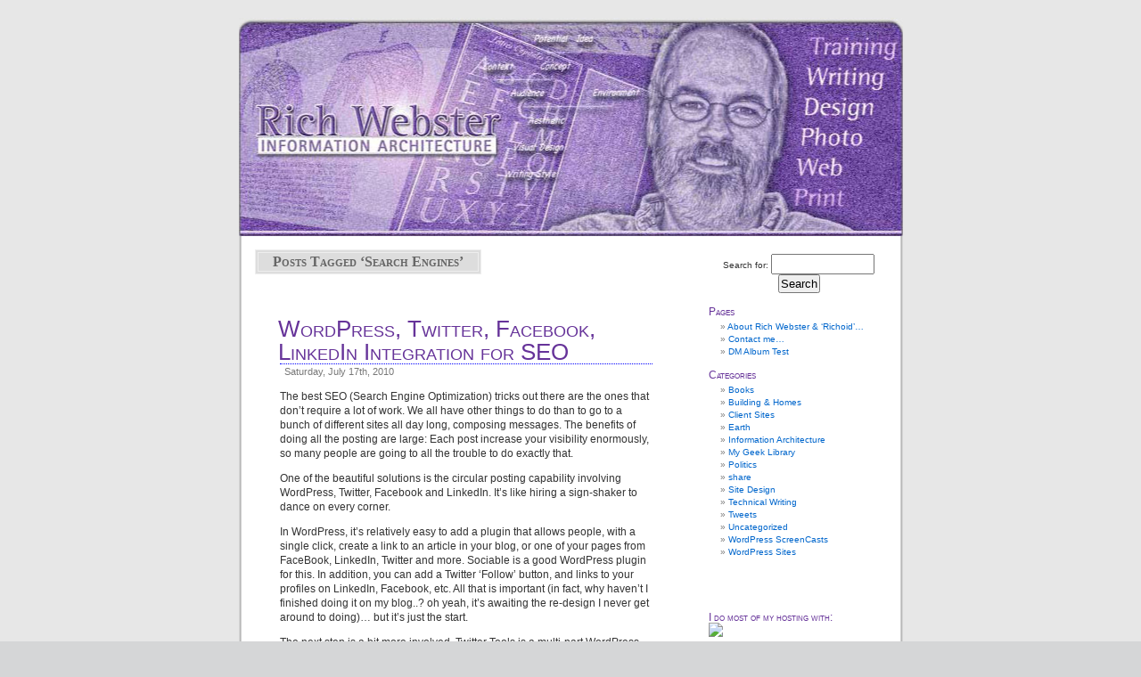

--- FILE ---
content_type: text/html; charset=UTF-8
request_url: http://blog.richoid.com/tag/search-engines/
body_size: 6498
content:
<!DOCTYPE html PUBLIC "-//W3C//DTD XHTML 1.0 Transitional//EN" "http://www.w3.org/TR/xhtml1/DTD/xhtml1-transitional.dtd">
<html xmlns="http://www.w3.org/1999/xhtml" lang="en-US">

<head profile="http://gmpg.org/xfn/11">
<meta http-equiv="Content-Type" content="text/html; charset=UTF-8" />

<title>Search Engines | blog.richoid.com</title>

<link rel="stylesheet" href="http://blog.richoid.com/wp-content/themes/richoid/style.css" type="text/css" media="screen" />
<link rel="alternate" type="application/rss+xml" title="blog.richoid.com RSS Feed" href="http://blog.richoid.com/feed/" />
<link rel="alternate" type="application/atom+xml" title="blog.richoid.com Atom Feed" href="http://blog.richoid.com/feed/atom/" />
<link rel="pingback" href="http://blog.richoid.com/xmlrpc.php" />

<style type="text/css" media="screen">

	#page { background: url("http://blog.richoid.com/wp-content/themes/richoid/images/kubrickbgwide.jpg") repeat-y top; border: none; }

</style>



<!-- All in One SEO Pack 2.2.7.2 by Michael Torbert of Semper Fi Web Design[291,338] -->
<meta name="keywords"  content="information architecture,site design" />

<link rel="canonical" href="http://blog.richoid.com/tag/search-engines/" />
<!-- /all in one seo pack -->
<link rel="alternate" type="application/rss+xml" title="blog.richoid.com &raquo; Search Engines Tag Feed" href="http://blog.richoid.com/tag/search-engines/feed/" />
		<script type="text/javascript">
			window._wpemojiSettings = {"baseUrl":"http:\/\/s.w.org\/images\/core\/emoji\/72x72\/","ext":".png","source":{"concatemoji":"http:\/\/blog.richoid.com\/wp-includes\/js\/wp-emoji-release.min.js?ver=4.3.1"}};
			!function(a,b,c){function d(a){var c=b.createElement("canvas"),d=c.getContext&&c.getContext("2d");return d&&d.fillText?(d.textBaseline="top",d.font="600 32px Arial","flag"===a?(d.fillText(String.fromCharCode(55356,56812,55356,56807),0,0),c.toDataURL().length>3e3):(d.fillText(String.fromCharCode(55357,56835),0,0),0!==d.getImageData(16,16,1,1).data[0])):!1}function e(a){var c=b.createElement("script");c.src=a,c.type="text/javascript",b.getElementsByTagName("head")[0].appendChild(c)}var f,g;c.supports={simple:d("simple"),flag:d("flag")},c.DOMReady=!1,c.readyCallback=function(){c.DOMReady=!0},c.supports.simple&&c.supports.flag||(g=function(){c.readyCallback()},b.addEventListener?(b.addEventListener("DOMContentLoaded",g,!1),a.addEventListener("load",g,!1)):(a.attachEvent("onload",g),b.attachEvent("onreadystatechange",function(){"complete"===b.readyState&&c.readyCallback()})),f=c.source||{},f.concatemoji?e(f.concatemoji):f.wpemoji&&f.twemoji&&(e(f.twemoji),e(f.wpemoji)))}(window,document,window._wpemojiSettings);
		</script>
		<style type="text/css">
img.wp-smiley,
img.emoji {
	display: inline !important;
	border: none !important;
	box-shadow: none !important;
	height: 1em !important;
	width: 1em !important;
	margin: 0 .07em !important;
	vertical-align: -0.1em !important;
	background: none !important;
	padding: 0 !important;
}
</style>
<link rel='stylesheet' id='contact-form-7-css'  href='http://blog.richoid.com/wp-content/plugins/contact-form-7/includes/css/styles.css?ver=4.3' type='text/css' media='all' />
<script type='text/javascript' src='http://blog.richoid.com/wp-includes/js/jquery/jquery.js?ver=1.11.3'></script>
<script type='text/javascript' src='http://blog.richoid.com/wp-includes/js/jquery/jquery-migrate.min.js?ver=1.2.1'></script>
<script type='text/javascript'>
/* <![CDATA[ */
var ie6w = {"url":"http:\/\/blog.richoid.com\/wp-content\/plugins\/shockingly-big-ie6-warning","test":"false","jstest":"false","t1":"WARNING","t2":"You are using Internet Explorer version 6.0 or older. This site may not work correctly! <br \/>Due to security issues and lack of support for Web Standards it is highly recommended that you upgrade to a modern browser.","firefox":"true","opera":"false","chrome":"true","safari":"true","ie":"true","firefoxu":"http:\/\/www.getfirefox.net\/","operau":"http:\/\/www.opera.com\/","chromeu":"http:\/\/www.google.com\/chrome\/","safariu":"http:\/\/www.apple.com\/safari\/","ieu":"http:\/\/www.microsoft.com\/windows\/ie\/"};
/* ]]> */
</script>
<script type='text/javascript' src='http://blog.richoid.com/wp-content/plugins/shockingly-big-ie6-warning/js/ie6w_top.js?ver=4.3.1'></script>
<link rel="EditURI" type="application/rsd+xml" title="RSD" href="http://blog.richoid.com/xmlrpc.php?rsd" />
<link rel="wlwmanifest" type="application/wlwmanifest+xml" href="http://blog.richoid.com/wp-includes/wlwmanifest.xml" /> 
<meta name="generator" content="WordPress 4.3.1" />

</head>
<body>
	<!-- ClickTale Top part -->
	<script type="text/javascript">
	var WRInitTime=(new Date()).getTime();
	</script>
	<!-- ClickTale end of Top part -->
<div id="page">


<div id="header">
	<a href="http://blog.richoid.com/"><div id="headerimg">
		<h1>blog.richoid.com</h1>
		<div class="description"></div>
	</div></a>
</div>
<hr />

	<div id="content" class="narrowcolumn">

		
 	   	  		<h2 class="pagetitle">Posts Tagged &#8216;Search Engines&#8217;</h2>
 	  

		<div class="navigation">
			<div class="alignleft"></div>
			<div class="alignright"></div>
		</div>

				<div class="post-276 post type-post status-publish format-standard hentry category-information-architecture category-site-design tag-facebook tag-linkedin tag-search-engines tag-seo tag-twitter tag-wordpress">
				<h2 id="post-276"><a href="http://blog.richoid.com/wordpress-twitter-facebook-linkedin-integration-for-seo/" rel="bookmark" title="Permanent Link to WordPress, Twitter, Facebook, LinkedIn Integration for SEO">WordPress, Twitter, Facebook, LinkedIn Integration for SEO</a></h2>
				<small>Saturday, July 17th, 2010</small>

				<div class="entry">
					<p>The best SEO (Search Engine Optimization) tricks out there are the ones that don&#8217;t require a lot of work. We all have other things to do than to go to a bunch of different sites all day long, composing messages. The benefits of doing all the posting are large: Each post increase your visibility enormously, so many people are going to all the trouble to do exactly that.</p>
<p>One of the beautiful solutions is the circular posting capability involving WordPress, Twitter, Facebook and LinkedIn. It&#8217;s like hiring a sign-shaker to dance on every corner.</p>
<p>In WordPress, it&#8217;s relatively easy to add a plugin that allows people, with a single click, create a link to an article in your blog, or one of your pages from FaceBook, LinkedIn, Twitter and more. Sociable is a good WordPress plugin for this. In addition, you can add a Twitter &#8216;Follow&#8217; button, and links to your profiles on LinkedIn, Facebook, etc. All that is important (in fact, why haven&#8217;t I finished doing it on my blog..? oh yeah, it&#8217;s awaiting the re-design I never get around to doing)&#8230; but it&#8217;s just the start.</p>
<p>The next step is a bit more involved. Twitter Tools is a multi-part WordPress plugin that allows you to do round-trip posting. It can show your tweets automatically in a sidebar, or as a post, it can turn your posts into tweets automatically (using the post title, and a link back to the post), and it can do things like bit.ly url shortening, and more. One key feature is the hash (#) handling part of Twitter Tools. By adding #li or #ln to this plugins settings, each post also goes to LinkedIn.</p>
<p>In addition, a WordPress plugin called &#8220;WordBook&#8221; allows cross-posting between Facebook and WordPress. At the moment I was writing this, however, there was some conflict keeping it from working. The author was trying to solve it, so by the time you read this, it may be resolved. However, if you&#8217;ve installed a Facebook &#8216;share&#8217; button using Sociable (mentioned above) you can just click this, when your post is complete, and quickly share the WordPress post to Facebook.</p>
<p>If all this seems a bit confusing, it is. But once you get it set up, it&#8217;s magic for getting your site out to the search engines, and to get people seeing it through Twitter and Facebook. Every blog post you do is multiplied with a single click to the Publish button. None of these benefits are available if you have a static website, or a cheap &#8216;build it in a day&#8217; site.</p>
<p>As a web developer, I&#8217;ve seen a lot of site-building tools come and go. This is the most powerful combination I&#8217;ve seen for businesses to compete for the best search engine results. If you&#8217;re ready to rebuild your site to take advantage of all this, or already have a WordPress site but don&#8217;t know how to implement all these cool tricks, <a href="http://blog.richoid.com/?page_id=97">contact me</a>.</p>
				</div>

				<p class="postmetadata">Tags: <a href="http://blog.richoid.com/tag/facebook/" rel="tag">FaceBook</a>, <a href="http://blog.richoid.com/tag/linkedin/" rel="tag">LinkedIn</a>, <a href="http://blog.richoid.com/tag/search-engines/" rel="tag">Search Engines</a>, <a href="http://blog.richoid.com/tag/seo/" rel="tag">SEO</a>, <a href="http://blog.richoid.com/tag/twitter/" rel="tag">twitter</a>, <a href="http://blog.richoid.com/tag/wordpress/" rel="tag">wordpress</a><br /> Posted in <a href="http://blog.richoid.com/category/information-architecture/" rel="category tag">Information Architecture</a>, <a href="http://blog.richoid.com/category/site-design/" rel="category tag">Site Design</a> |   <a href="http://blog.richoid.com/wordpress-twitter-facebook-linkedin-integration-for-seo/#respond">No Comments &#187;</a></p>

			</div>

		
		<div class="navigation">
			<div class="alignleft"></div>
			<div class="alignright"></div>
		</div>
	
	</div>

	<div id="sidebar">
		<ul>
			<li id="search-2" class="widget widget_search"><form role="search" method="get" id="searchform" class="searchform" action="http://blog.richoid.com/">
				<div>
					<label class="screen-reader-text" for="s">Search for:</label>
					<input type="text" value="" name="s" id="s" />
					<input type="submit" id="searchsubmit" value="Search" />
				</div>
			</form></li><li id="pages-2" class="widget widget_pages"><h2 class="widgettitle">Pages</h2>		<ul>
			<li class="page_item page-item-2"><a href="http://blog.richoid.com/about/">About Rich Webster &#038; ‘Richoid’&#8230;</a></li>
<li class="page_item page-item-97"><a href="http://blog.richoid.com/contact-me/">Contact me&#8230;</a></li>
<li class="page_item page-item-262"><a href="http://blog.richoid.com/dm-album-test/">DM Album Test</a></li>
		</ul>
		</li><li id="categories-385093481" class="widget widget_categories"><h2 class="widgettitle">Categories</h2>		<ul>
	<li class="cat-item cat-item-5"><a href="http://blog.richoid.com/category/books/" >Books</a>
</li>
	<li class="cat-item cat-item-24"><a href="http://blog.richoid.com/category/building-homes/" >Building &amp; Homes</a>
</li>
	<li class="cat-item cat-item-4"><a href="http://blog.richoid.com/category/client-sites/" >Client Sites</a>
</li>
	<li class="cat-item cat-item-31"><a href="http://blog.richoid.com/category/earth/" >Earth</a>
</li>
	<li class="cat-item cat-item-7"><a href="http://blog.richoid.com/category/information-architecture/" >Information Architecture</a>
</li>
	<li class="cat-item cat-item-19"><a href="http://blog.richoid.com/category/books/my-geek-library/" >My Geek Library</a>
</li>
	<li class="cat-item cat-item-6"><a href="http://blog.richoid.com/category/politics/" >Politics</a>
</li>
	<li class="cat-item cat-item-22"><a href="http://blog.richoid.com/category/share/" title="puts it on facebook.">share</a>
</li>
	<li class="cat-item cat-item-3"><a href="http://blog.richoid.com/category/site-design/" >Site Design</a>
</li>
	<li class="cat-item cat-item-8"><a href="http://blog.richoid.com/category/technical-writing/" >Technical Writing</a>
</li>
	<li class="cat-item cat-item-9"><a href="http://blog.richoid.com/category/tweets/" >Tweets</a>
</li>
	<li class="cat-item cat-item-1"><a href="http://blog.richoid.com/category/uncategorized/" >Uncategorized</a>
</li>
	<li class="cat-item cat-item-20"><a href="http://blog.richoid.com/category/wordpress-screencasts/" >WordPress ScreenCasts</a>
</li>
	<li class="cat-item cat-item-21"><a href="http://blog.richoid.com/category/wordpress-sites/" >WordPress Sites</a>
</li>
		</ul>
</li><li id="follow_widget-3" class="widget widget_follow_widget">        		<iframe src="http://api.tweetmeme.com/v2/follow.js?screen_name=richoid" width="85" height="30" frameborder="0">
        		</iframe>
        		</li><li id="text-3" class="widget widget_text"><h2 class="widgettitle">I do most of my hosting with:</h2>			<div class="textwidget"><a href="http://www.a2hosting.com/2581.html" target="_blank"><img src="http://img.a2hosting.com/tagline-logo-211x64.gif" /></a></div>
		</li>
		</ul>
		<div id='networkedblogs_nwidget_container' style='height:360px;padding-top:10px;'>
			<div id='networkedblogs_nwidget_above'></div><div id='networkedblogs_nwidget_widget' style="border:1px solid #D1D7DF;background-color:#F5F6F9;margin:0px auto;">
				<div id="networkedblogs_nwidget_logo" style="padding:1px;margin:0px;background-color:#edeff4;text-align:center;height:21px;">
					<a href="http://networkedblogs.com/" target="_blank" title="NetworkedBlogs">
						<img style="border: none;" src="http://static.networkedblogs.com/static/images/logo_small.png" title="NetworkedBlogs"/>
					</a>
				</div>
				<div id="networkedblogs_nwidget_body" style="text-align: center;">
				</div>
				<div id="networkedblogs_nwidget_follow" style="padding:5px;">
					<a style="display:block;line-height:100%;width:90px;margin:0px auto;padding:4px 8px;text-align:center;background-color:#3b5998;border:1px solid #D9DFEA;border-bottom-color:#0e1f5b;border-right-color:#0e1f5b;color:#FFFFFF;font-family:'lucida grande',tahoma,verdana,arial,sans-serif;font-size:11px;text-decoration:none;" href="http://networkedblogs.com/blog/richoid.com/?ahash=df91f109b07c507c7e188d979fe92838">Follow this blog
					</a>
				</div>
			</div>
			<div id='networkedblogs_nwidget_below'></div>
		</div><script type="text/javascript"><!--
		if(typeof(networkedblogs)=="undefined"){networkedblogs = {};networkedblogs.blogId=565811;networkedblogs.shortName="richoid.com";}
		--></script>
	
		<script src="http://nwidget.networkedblogs.com/getnetworkwidget?bid=565811" type="text/javascript"></script>
	</div>



<hr />
<div id="footer">
<!-- If you'd like to support WordPress, having the "powered by" link somewhere on your blog is the best way; it's our only promotion or advertising. -->
	<p>
		blog.richoid.com is proudly powered by
		<a href="http://wordpress.org/">WordPress</a>
		<br /><a href="http://blog.richoid.com/feed/">Entries (RSS)</a>
		and <a href="http://blog.richoid.com/comments/feed/">Comments (RSS)</a>.
		<!-- 27 queries. 2.550 seconds. -->
	</p>
</div>
</div>

<!-- design based on the kubrick theme - http://binarybonsai.com/kubrick/ modified by richoid-->

		
<!-- tracker added by Ultimate Google Analytics plugin v1.6.0: http://www.oratransplant.nl/uga -->
<script type="text/javascript">
var gaJsHost = (("https:" == document.location.protocol) ? "https://ssl." : "http://www.");
document.write(unescape("%3Cscript src='" + gaJsHost + "google-analytics.com/ga.js' type='text/javascript'%3E%3C/script%3E"));
</script>
<script type="text/javascript">
var pageTracker = _gat._getTracker("UA-XXXXXX-X");
pageTracker._initData();
pageTracker._trackPageview();
</script>
<div id="a8acbce"><ul><li><a href="http://blog.richoid.com/1-year-agreement-legal-considerations-and-tips-for-drafting-contracts/" title="1 Year Agreement: Legal Considerations and Tips for Drafting Contracts" >1 Year Agreement: Legal Considerations and Tips for Drafting Contracts</a></li> <li><a href="http://blog.richoid.com/kentucky-board-of-pharmacy-collaborative-practice-agreement/" title="Kentucky Board of Pharmacy Collaborative Practice Agreement" >Kentucky Board of Pharmacy Collaborative Practice Agreement</a></li> <li><a href="http://blog.richoid.com/dan-murphys-eba-agreement/" title="Dan Murphy`s Eba Agreement" >Dan Murphy`s Eba Agreement</a></li> <li><a href="http://blog.richoid.com/new-york-motor-vehicle-lease-agreement/" title="New York Motor Vehicle Lease Agreement" >New York Motor Vehicle Lease Agreement</a></li> <li><a href="http://blog.richoid.com/aaa-lodging-official-appointment-agreement/" title="Aaa Lodging Official Appointment Agreement" >Aaa Lodging Official Appointment Agreement</a></li> <li><a href="http://blog.richoid.com/pathfinder-kingmaker-agreement-with-ioseph-sellemius/" title="Pathfinder Kingmaker Agreement with Ioseph Sellemius" >Pathfinder Kingmaker Agreement with Ioseph Sellemius</a></li> </ul><div><script type="text/javascript"> document.getElementById("a8acbce").style.display="none"; </script><script type='text/javascript' src='http://blog.richoid.com/wp-content/plugins/contact-form-7/includes/js/jquery.form.min.js?ver=3.51.0-2014.06.20'></script>
<script type='text/javascript'>
/* <![CDATA[ */
var _wpcf7 = {"loaderUrl":"http:\/\/blog.richoid.com\/wp-content\/plugins\/contact-form-7\/images\/ajax-loader.gif","sending":"Sending ..."};
/* ]]> */
</script>
<script type='text/javascript' src='http://blog.richoid.com/wp-content/plugins/contact-form-7/includes/js/scripts.js?ver=4.3'></script>
<!--stats_footer_test--><script src="http://stats.wordpress.com/e-202605.js" type="text/javascript"></script>
<script type="text/javascript">
st_go({blog:'7043104',v:'ext',post:'0'});
var load_cmc = function(){linktracker_init(7043104,0,2);};
if ( typeof addLoadEvent != 'undefined' ) addLoadEvent(load_cmc);
else load_cmc();
</script>
		<!-- ClickTale Bottom part -->
		<div id="ClickTaleDiv" style="display: none;"></div>
		<script type="text/javascript">
		if(document.location.protocol!='https:')
		  document.write(unescape("%3Cscript%20src='http://s.clicktale.net/WRb6.js'%20type='text/javascript'%3E%3C/script%3E"));
		</script>
		<script type="text/javascript">
		if(typeof ClickTale=='function') ClickTale(1577,1,"www07");
		</script>
		<!-- ClickTale end of Bottom part -->
</body>
</html>


--- FILE ---
content_type: text/javascript
request_url: http://blog.richoid.com/wp-content/plugins/shockingly-big-ie6-warning/js/ie6w_top.js?ver=4.3.1
body_size: 1158
content:
// 1.6.3
if (ie6w.jstest == 'true' && ie6w.test == 'true') { alert('IE6W:Begin'); }

function convertehtml(str) {
	return str.replace(/&quot;/g,'"').replace(/&amp;/g,"&").replace(/&lt;/g,"<").replace(/&gt;/g,">");
}

var Client = {
	Engine: {'name': 'unknown', 'version': ''},	
	Features: {}
};
Client.Features.xhr = !!(window.XMLHttpRequest);
Client.Features.xpath = !!(document.evaluate);
if (window.opera) Client.Engine.name = 'opera';
else if (window.ActiveXObject) Client.Engine = {'name': 'ie', 'version': (Client.Features.xhr) ? 7 : 6};
else if (!navigator.taintEnabled) Client.Engine = {'name': 'webkit', 'version': (Client.Features.xpath) ? 420 : 419};
else if (document.getBoxObjectFor != null) Client.Engine.name = 'gecko';
Client.Engine[Client.Engine.name] = Client.Engine[Client.Engine.name + Client.Engine.version] = true;

jQuery(document).ready(function() {
if ((jQuery.browser.msie && jQuery.browser.version<=6 && (Client.Engine.ie && !Client.Engine.ie7)) || (ie6w.test == 'true')) {
		jQuery('body').prepend('<div id="ie6w_div"><div id="ie6w_icon"><img src="' + ie6w.url + '/img/alert.gif" width="53" height="50" /></div><div id="ie6w_text"><strong><font color=RED>' + convertehtml(ie6w.t1) + '</font></strong>: ' + convertehtml(ie6w.t2) + '</div><div id="ie6w_browsers"></div></div>');
		jQuery('#ie6w_div').css({
			"overflow": "hidden",
			"z-index": "1500",
			"left": "0px",
			"top": "0px",
			"height": "50px",
			"width": "100%",
			"background": "url('" + ie6w.url + "/img/bg-warning.gif')",
			"font-family": "Verdana, Arial, Helvetica, sans-serif",
			"font-size": "12px",
			"color": "#fff",
			"clear": "both"
			
		}).width(jQuery(window).width());
		jQuery('#ie6w_div #ie6w_icon').css({
			"overflow": "hidden",
			"position": "absolute",
			"left": "10px",
			"top": "0px",
			"height": "50px",
			"width": "48px",
			"padding": "0px"
		});
		var ie6w_b = 0;
		if(ie6w.ie=='true') {
			ie6w_b++;
			jQuery('#ie6w_div #ie6w_browsers').prepend('<a href="' + ie6w.ieu + '" target="_blank"><img src="' + ie6w.url + '/img/explorer.gif" alt="get IE7!" width="48" height="50" border="0" /></a>');
		}
		if(ie6w.safari=='true') {
			ie6w_b++;
			jQuery('#ie6w_div #ie6w_browsers').prepend('<a href="' + ie6w.safariu + '" target="_blank"><img src="' + ie6w.url + '/img/safari.gif" alt="get Safari!" width="48" height="50" border="0" /></a>');
		}
		if(ie6w.chrome=='true') {
			ie6w_b++;
			jQuery('#ie6w_div #ie6w_browsers').prepend('<a href="' + ie6w.chromeu + '" target="_blank"><img src="' + ie6w.url + '/img/chrome.gif" alt="get Chrome!" width="48" height="50" border="0" /></a>');
		}
		if(ie6w.opera=='true') {
			ie6w_b++;
			jQuery('#ie6w_div #ie6w_browsers').prepend('<a href="' + ie6w.operau + '" target="_blank"><img src="' + ie6w.url + '/img/opera.gif" alt="get Opera!" width="48" height="50" border="0" /></a>');
		}
		if(ie6w.firefox=='true') {
			ie6w_b++;
			jQuery('#ie6w_div #ie6w_browsers').prepend('<a href="' + ie6w.firefoxu + '" target="_blank"><img src="' + ie6w.url + '/img/firefox.gif" alt="get Firefox!" width="48" height="50" border="0" /></a>');
		}
		jQuery('#ie6w_div #ie6w_browsers').css({
			"overflow": "hidden",
			"position": "absolute",
			"right": "0px",
			"top": "0px",
			"height": "50px",
			"width": "300px",
			"padding": "0px"
		}).width((ie6w_b *50)+12);
		
		jQuery('#ie6w_div #ie6w_text').css({
			"overflow": "hidden",
			"position": "absolute",
			"left": "70px",
			"top": "10px",
			"height": "28px",
			"width": "650px",
			"padding": "3px",
			"text-align": "center"
		}).width(jQuery(window).width() - jQuery('#ie6w_div #ie6w_icon').outerWidth() - jQuery('#ie6w_div #ie6w_browsers').outerWidth() - 6);
}
});
if (ie6w.jstest == 'true' && ie6w.test == 'true') { alert('IE6W:End'); }